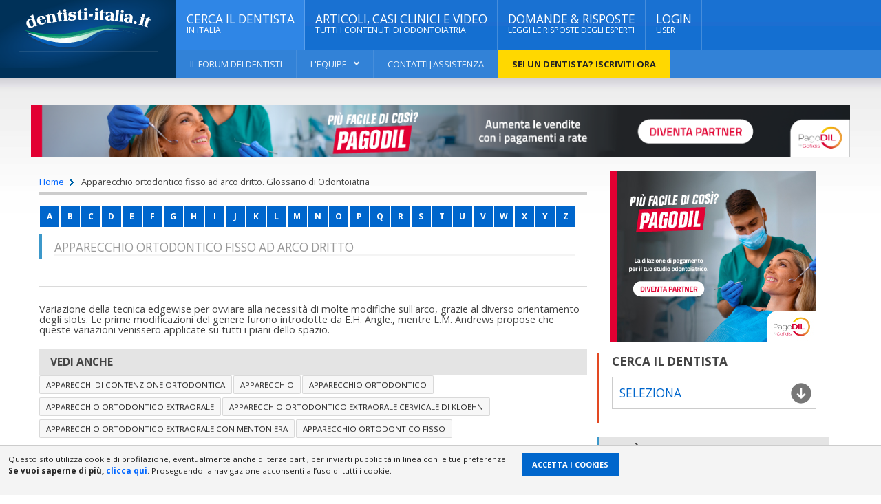

--- FILE ---
content_type: text/html; charset=UTF-8
request_url: https://www.dentisti-italia.it/glossario/1156_apparecchio-ortodontico-fisso-ad-arco-dritto.html
body_size: 14190
content:
<!DOCTYPE html>
<html lang="it">
<head>
<title>Apparecchio ortodontico fisso ad arco dritto. Glossario di Odontoiatria</title>
<meta charset="utf-8">
<meta name="description" content="Apparecchio ortodontico fisso ad arco dritto. Glossario di Odontoiatria. Variazione della tecnica edgewise per ovviare alla necessit&agrave; di molte modifiche sull'arco, grazie al diverso orientamento degli slots. Le prime. Glossario di Odontoiatria">
<meta name="keywords" content="Apparecchio ortodontico fisso ad arco dritto">
<meta name="resource-type" content="document" />
<meta name="revisit-after" content="15 days" />
<meta name="distribution" content="global, local" />

<meta name="copyright" content="Copyright 2007 dentisti-italia.it, use, reproduction or distribution with written permission only" />
<meta name="viewport" content="width=device-width, initial-scale=1, maximum-scale=1, user-scalable=no"/>
<link rel="canonical" href="https://www.dentisti-italia.it/glossario/1156_apparecchio-ortodontico-fisso-ad-arco-dritto.html"/>


<link rel="shortcut icon" href="/images/ico_di.ico" type="image/x-icon" />
<style>
a,abbr,acronym,address,applet,article,aside,audio,b,blockquote,big,body,center,canvas,caption,cite,code,command,datalist,dd,del,details,dfn,dl,div,dt,em,embed,fieldset,figcaption,figure,font,footer,form,h1,h2,h3,h4,h5,h6,header,hgroup,html,i,iframe,img,ins,kbd,keygen,label,legend,li,meter,nav,object,ol,output,p,pre,progress,q,s,samp,section,small,span,source,strike,strong,sub,sup,table,tbody,tfoot,thead,th,tr,tdvideo,tt,u,ul,var{background:transparent;border:0 none;margin:0;padding:0;border:0;outline:0;}blockquote, q {quotes:none;}table, table td {padding:0;border:none;border-collapse:collapse;}img {vertical-align:top;}embed {vertical-align:top;}input[type=text], textarea{ outline:none;border-radius:0;}
/* Base Grid */
[class*="grid_"] {float: left; display: inline; margin-left: 5px; margin-right: 0px;}
.container_12{position: relative; max-width: 1280px; margin: 0 auto; padding: 0 7px;}
.grid_1{ width: 8.333333333333332%;}
.grid_2{ width: 15.666666666666664%;}
.grid_3{ width: 23.152525252525253%;}
.grid_4{ width: 32.33333333333333%;}
.grid_4b{ width: 30.33333333333333%;}
.grid_5{ width: 41.66666666666667%;}
.grid_5-cell{ width: 20%;}
.grid_6{ width: 48%;}
.grid_7{ width: 58.333333333333336%;}
.grid_8{ width: 67.66666666666666%;}
.grid_9{ width: 73.552525252525253%;}
.grid_10{ width: 82.33333333333334%;}
.grid_11{ width: 91.66666666666666%;}
.grid_12{ width: 100%;}
@media only screen and (max-width: 995px) {
.container_12 {max-width: 980px;}
img{max-width:100%; height:auto;}
}
@media only screen and (max-width: 800px) {
.grid_1,.grid_2,.grid_3,.grid_4b,.grid_4,.grid_5,.grid_6,.grid_7,.grid_8,.grid_9,.grid_10,.grid_11,.grid_12 { width:100%; margin-left: 0px; }
}
@media only screen and (max-width: 767px) {
.container_12 {max-width: 760px;}
}
@media only screen and (max-width: 640px) {
.container_12 {max-width: 620px;}
}
@media only screen and (max-width: 479px) {
.container_12{max-width:470px;}
}
.container_12:after {content: "\0020"; display: block; height: 0; clear: both; visibility: hidden;}
.clearfix:before,
.clearfix:after,
.row:before,
.row:after {content: '\0020';display: block;overflow: hidden;visibility: hidden;width: 0;height: 0;}
.row:after, .clearfix:after {clear: both;}
.row, .clearfix {zoom: 1;}
/* Base Grid */

body {font-size:90%;font-family: 'Open Sans', sans-serif;margin: 0;padding: 0;color: #444;background: url(/images/background-1.jpg);line-height:1.1em;}
body, html {width:100%; height: 100%;}/* #1 Layout Structure */
a {color: #06f;text-decoration: none;-moz-transition: all 0.2s;-webkit-transition: all 0.2s;-o-transition: all 0.2s;}
a:hover {color: #000;text-decoration: none;}
.content {max-width: 1190px;margin: 0px auto;position: relative;}
.content a:hover {color: #000;text-decoration: underline;}
a:focus {outline: 0;}
.clear-float,.clear {clear:both !important;}
.header .wrapper {width: 100%;margin: 0px auto;position: relative;}
.boxed:not(.active) {background: #fff;}
.active.boxed {width: 100%;margin: 0px auto;background:url(/images/bg_gradient.jpg) 0 110px repeat-x #ffffff; /*background: rgba(255,255,255,0.95);*/box-shadow: 0 0px 10px rgba(0,0,0,0.2);padding: 0px;min-height: 100%;}
ol {padding:0px;margin:0px; text-align:left}
ol li {margin:5px 0px 5px 20px;padding:0px 0px 0px 10px; text-align:left; }
ul {padding:0px;margin:0px; text-align:left;}
ul li {margin:5px 0px 5px 20px; padding:0px 15px 0px 10px;text-align:left; }
ul li a {outline:none; text-decoration:none; cursor:pointer; font-weight:bold;}
ul li a:hover{ color:#000; text-decoration:underline;}
ul li ul li {margin:0px; padding:0px 0px 0px 0px; text-align:left; }

ul.tick {padding:0px;margin:10px 0px 30px 30px; text-align:left;}
ul.tick li {margin:0px 0px 0px 0px; padding:0px 0px 0px 20px; list-style:none;text-align:left; }
ul.tick li:before {font-family: Font Awesome \ 5 Free;  font-weight: 900;;-webkit-font-smoothing:antialiased;-moz-osx-font-smoothing:grayscale;content:"\f00c"; position:relative; top:-1px;margin:0 5px 0 -20px;display:inline-block;}
ul.pres{ margin:30px 0px 30px 30px }
ul.pres li {font-size:1.1em;padding:0px 0px 0px 18px; line-height:1.4em;  }
ul.pres li:before {font-family: Font Awesome \ 5 Free;  font-weight: 900;;-webkit-font-smoothing:antialiased;-moz-osx-font-smoothing:grayscale;content:"\f111"; position:relative; top:-1px;margin:0 5px 0 -20px;display:inline-block; color:#3177B8}
ul.ref li {padding:0px 0px 0px 18px; }
ul.ref li:before {font-family: Font Awesome \ 5 Free;  font-weight: 900;;-webkit-font-smoothing:antialiased;-moz-osx-font-smoothing:grayscale;content:"\f061"; color:#A9C92E;margin:0 6px 0 -18px;}
ul.list li { line-height:32px;padding:0px 0px 0px 18px;border-bottom:1px dotted #ccc; }
ul.list li:before {font-family: Font Awesome \ 5 Free;  font-weight: 900;;-webkit-font-smoothing:antialiased;-moz-osx-font-smoothing:grayscale;content:"\f101"; color:#A9C92E;margin:0 6px 0 -18px;}
@media only screen and (min-width: 320px) {ul.pres{ margin:30px 0px 30px 10px }}
@media only screen and (min-width: 760px) {ul.pres{ margin:30px 0px 30px 20px }}
@media only screen and (min-width: 960px) {ul.pres{ margin:30px 0px 30px 30px }}
@media only screen and (min-width: 1220px) {ul.pres{ margin:30px 0px 30px 80px }}

.left {float: left;}
.right {float: right;}
.aleft {text-align: left;}
.aright {text-align: right;}
.acenter {text-align: center;}
.height45 {height:45px;}
.height60 {height:85px;}
.height90 {height:90px;}
.height120 {height:120px;}
.height150 {height:150px;}
i.fa {line-height: inherit!important;font-weight: normal!important;font-size: inherit!important;display: inline-block!important;}
img {max-width: 100%;height: auto;}
.widget .list-group,.di-slider .di-slider-layer strong {font-family: 'Open Sans', sans-serif;}
h1, h2, h3,h4, h5, h6 {line-height: 110%;font-family: 'Open Sans', sans-serif;}
h1 a, h2 a, h3 a,h4 a, h5 a, h6 a {color: inherit; font-weight:normal;}
h1 {display: block;font-size: 1.4em;margin-bottom: 15px;padding-bottom: 13px;line-height: 100%;color: #ef8722;border-bottom: 3px solid #f4f4f4;text-transform: uppercase;}
h2 {display: block;font-size: 1.2em;margin-bottom: 10px;padding-bottom: 10px;line-height: 100%;color:#666;border-bottom: 3px solid #f4f4f4;text-transform: uppercase;}
p {line-height: 150%;margin-bottom: 15px;}
iframe{width: 100%;}
.header {display: block;margin-bottom: 40px;position: relative;z-index: 970;}
/* #3 Main menu */
.main-menu li {-moz-transition: opacity 0.4s;-webkit-transition: opacity 0.4s;-o-transition: opacity 0.4s;opacity: 1;margin:0px;margin:0px; padding:0px;}
.main-menu li.lighter {background: #2F86E6;}
.main-menu li.lightest {background-color: #ffd800 !important; color: #232323 !important;}
.main-menu li.lightest a{color: #232323 !important; font-weight:bold;}
.main-menu > ul > li > a {box-shadow: inset -1px 0 0 rgba(255,255,255,0.2);transition: color, background 0.2s;-moz-transition: color, background 0.2s;-webkit-transition: color, background 0.2s;-o-transition: color, background 0.2s;}
.main-menu > ul > li.no-description > a {padding-top: 27px;padding-bottom: 27px;}
.main-menu {display: block;z-index: 100;position: relative;background-color: inherit;}
.main-menu ul {background-color: inherit;width: 100%;position: relative;}
.main-menu li {display: inline-block;float: left;background: inherit;position: relative;}
.main-menu ul.sub-menu > li a {background: transparent;}
.main-menu > ul > li:not(.has-di-mega-menu) li a,.main-menu > ul > li > a {display: block;padding: 20px 15px !important;color: #fff;text-decoration: none;z-index: 2;position: relative;background: inherit;text-transform: uppercase;font-size: 1.2em;font-weight: 500;}
.main-menu > ul > li:not(.has-di-mega-menu) li > a {font-size: 1em;padding: 17px 20px 17px 20px;font-weight: 700;}
.main-menu li > a i {font-size: 0.7em;font-weight: 400;font-style: normal;display: block;line-height: 150%;}
.main-menu li a > span {padding-right: 16px;display: block;position: relative;}
.main-menu li a > span:after {display: block;font-family: Font Awesome\ 5 Free;font-weight: 900;content: "\f107";position: absolute;right: 0px;top: 0px;}
.header .under-menu ul ul li a > span:after,.main-menu .sub-menu li a > span:after {content: '\f105';}
.main-menu li > ul {display: none;position: absolute;left: 0px;top: 100%;width: 300px;padding-left: 0px;padding-bottom: 0px !important;box-shadow: 0 3px 10px rgba(0,0,0,0.2);}
.main-menu li > ul.di-mega-menu{overflow:visible !important;padding-bottom: 0px !important;}
.main-menu li > ul.di-mega-menu h1{font-size: 1.3em;text-transform:uppercase;color:#4FA7FF;}
.main-menu li > ul:not(.di-mega-menu) ul {left: 100%;top: 0px;}
.main-menu li > ul.widget {width: 100%;}
.main-menu li ul.di-mega-menu ul {box-shadow: none;}
.main-menu li ul.di-mega-menu a > span:after {display: none;}
.main-menu li:hover > ul {display: block;}
.main-menu > ul > li:not(.has-di-mega-menu) li:hover > a,.main-menu > ul > li:hover > a {background: #003158;/*background:url(/images/bg_top.jpg) repeat-x #1262BF;*/color: #fff!important;}
.main-menu li ul > li {float: none;display: block;margin-bottom: 0px;}
.main-menu li > ul.sub-menu > li:after {display: block;position: absolute;bottom: 0px;height: 1px;background: rgba(255,255,255,0.03);left: 7%;right: 7%;content: '';z-index: 2;}
.main-menu li > ul.sub-menu.widget > li:after {display: none;}
.main-menu > ul > li:not(.has-di-mega-menu) > ul li > a {background: #003158;/*background:url(/images/bg_submenu.jpg) repeat-x #1262BF;*/color:#FFF;font-weight: normal;}
.main-menu > ul > li:not(.has-di-mega-menu) li:hover > a {background: #1695FE;color: #fff!important;}
.main-menu.transition-active > ul > li > ul {visibility: hidden;}
.main-menu.transition-active > ul > li:hover > ul {visibility: visible;}
.header .under-menu {display: block;background: rgba(255,255,255,0.13);clear: both;line-height: 40px;z-index: 99;position: relative;}
.header .under-menu:after {display: block;clear: both;content: '';}
.header .under-menu li {display: block;float: left;position: relative;background: transparent;margin:0px; padding:0px;}
.header .under-menu li.lighter {background-color: #ffd800; color: #232323 !important;}
.header .under-menu > ul > li {border-right: 1px solid rgba(255,255,255,0.1);}
.header .under-menu li a {display: block;padding: 0px 20px;color: rgba(255,255,255,0.9);font-size: 0.9em;font-weight: 500;text-transform: uppercase;text-decoration: none;}
.header .under-menu li.lighter a{color: #232323 !important; font-weight:bold;}
.header .under-menu li a > span:after {display: inline-block;content: ".";padding-left: 5px;}
.header .under-menu li > ul {display: none;position: absolute;left: 0px;top: 100%;width: 230px;padding-left: 0px;background: #003158;}
.header .under-menu li > ul a {color: #fff;background: transparent;}
.header .under-menu li > ul li:hover > a {color: #fff;background: #1695FE;}
.header .under-menu li > ul ul {left: 100%;top: 0px;}
.header .under-menu li:hover > ul {display: block;}
.header .under-menu li:hover > a {background: #003158;color: #fff!important;}
.header .under-menu li:hover > ul li {float: none;display: block;}
.header .under-menu li a > span {padding-right: 18px;display: block;position: relative;}
.header .under-menu li a > span:after {display: block;font-family: Font Awesome\ 5 Free;font-weight: 900;content: "\f107";position: absolute;right: 0px;top: 0px;}
nav.main-menu {background: url(/images/header-menu-back.png) no-repeat top center;background-size: 100% 100%;}
/* #2 Main header */
.header.makefixed .header-right:not(.no-bottom) .search-header input[type=text],.header.makefixed .header-right:not(.no-bottom) .search-header input[type=search] {height: 46px;}
.header.makefixed .header-right:not(.no-bottom) .search-header input[type=submit] {line-height: 46px;height: 46px;}
.header.makefixed .header-right:not(.no-bottom) .search-header:after {line-height: 46px;height: 46px;font-size: 18px;}
.header.makefixed > .wrapper {position: fixed;z-index: 100;top: 0px;margin-left: 25px;box-shadow: 0 5px 3px rgba(0,0,0,0.06);}
.admin-bar .header.makefixed > .wrapper {top: 32px;}
.header.makefixed .header-right:not(.no-bottom):not(.no-bottom):not(.v3) .main-menu li > a i {display:none;}
.header.makefixed .main-menu li > a i {/*font-size: 1.0em;*/}
.header.makefixed .header-logo {border-bottom: 0px;padding-bottom: 0px;}
.header .header-logo h1 {font-size: 2.6em;}
.header.makefixed .header-logo h1 {font-size: 1.46em;line-height: 100%;}
.header.makefixed .main-menu li {display: inline;float: left;background: inherit;position: relative;}
.header.makefixed .main-menu > ul > li:not(.has-di-mega-menu) li > a,.header.makefixed .main-menu > ul > li > a {font-size: 1em;padding: 16px 20px 16px 20px; }
.header .header-right.no-bottom.has-social-block .main-menu > ul > li > a {font-size: 1.2em;padding: 38px 20px 37px 20px;}
.header-right.no-bottom.has-social-block .search-header input[type=text],.header-right.no-bottom.has-social-block .search-header input[type=search] {height: 107px;}
.header-right.no-bottom.has-social-block .search-header:after,.header-right.no-bottom.has-social-block .search-header input[type=submit] {height: 107px;line-height: 107px;}
.header.makefixed .under-menu li a {font-size: 0.8em!important;}
.header.makefixed .under-menu {line-height: 38px;}
.header a {color: #fff;}
.header > .wrapper {display: table;}
.header:not(.makefixed) > .wrapper {left: 0px!important;margin-left: auto!important;}
.header .header-left {display: table-cell;background: url(/images/bg-head.png) no-repeat #003158;background-size: 100% auto;width: 20%;text-align: center;vertical-align: top;}
.header .header-logo {display: block;margin: 12px 27px 3px 27px;padding-bottom:3px;border-bottom: 1px solid rgba(255,255,255,0.1);position: relative;}
.header .header-logo.v3 {display: block;margin: 10px 27px 0px 27px;padding-bottom:0px;border-bottom: 1px solid rgba(255,255,255,0.1);position: relative;}
.header .header-left.no-socials .header-logo {border-bottom: 0px;padding-bottom: 0px;}
.header .header-logo > a {position: relative;display: block;z-index: 5;}
.header.makefixed .header-logo > a img {height: 20px;}
.header.makefixed .header-left {width: 15%;}
.header.makefixed .header-right {width: 85%;}
.header .header-logo > strong {display: block;opacity: 0;position: absolute;color: #fff;top: 0px;left: 0px;width: 100%;line-height: 50px;z-index: 0;text-transform: uppercase;font-size: 1.4em;font-weight: 300;}
.header .header-right {display: table-cell;background:url(/images/bg_topli.jpg) repeat-x #146FD1;color: #fff;width: 80%;}
@media only screen and (max-width: 800px) {.header .header-right{display: none!important;}
	.header .header-left {display: block;width: 100%;padding: 20px 0;}
}
/* Menu *//* Desktop view */
.di-menu-toggle {display: none;/*position: absolute;*//*left: 0px;*//*top: 0px;*//*right: 0px;*/z-index: 1000;background: #1D1D1D;text-align: center;color: #f0f0f0!important;font-size: 14px;font-weight: bold;text-transform: uppercase;padding: 19px 0;width: 100%;}
body.di-menu-active .di-menu-toggle:after {content: '\f00d';font-family: Font Awesome\ 5 Free;font-weight: 900;display: block;position: absolute;left: 15px;top: 15px;font-size: 18px;}
.di-menu-toggle i.fa {padding-right: 10px;}
body.di-menu-active {overflow: hidden;margin-left: 70%;-moz-transition: margin-left 0.2s;-webkit-transition: margin-left 0.2s;-o-transition: margin-left 0.2s;}
body.di-menu-active .di-menu-list {left: 0px;margin-left: 0px;}
body.di-menu-active .di-menu-toggle {left: 70%;}
.di-menu-toggle:hover {background: #232323;}
.di-menu-list h3 {padding: 15px;font-size: 18px;color: #ccc;margin-bottom: 0px;}
.di-menu-list li {border: 0px!important;border-top: 1px solid rgba(255,255,255,0.07)!important;}
.di-menu-list li li a {padding-left: 30px;}
.di-menu-list li a {color: #ccc;background: #232323;box-shadow: inset -20px 0 10px -10px rgba(0,0,0,0.2);}
.di-menu-list li a:hover {background: #1D1D1D;}
.di-menu-list li ul {height: auto!important;}
.di-menu-list a {padding: 12px 15px;display: block;font-size: 12px;}
.di-menu-list a i {display: none;}
.di-menu-list .big-drop > ul {display: none;}
body.di-menu-active {margin-left: 0px;}
body.di-menu-active .di-menu-list {width: 70px;}
body.di-menu-active .di-menu-toggle {left: -70px;}
.di-menu-list .mega-menu-full > ul {display: none!important;}
.item .item-header a {max-width: 100%;}
/* iPad view */
@media only screen and (max-width: 800px) and (min-width: 601px) {body.di-menu-ipad-enable .di-menu-toggle,body.di-menu-ipad-enable .di-menu-list {display: block!important;}
body.di-menu-active {margin-left: 40%;}
body.di-menu-active .di-menu-list {width: 40%;}
body.di-menu-active .di-menu-toggle {left: 40%;}
}
/* iPhone view */
@media only screen and (max-width: 600px) {body.di-menu-ipad-enable:not(.di-menu-iphone-enable) {margin-top: 0px;}
body.di-menu-iphone-enable .di-menu-toggle,body.di-menu-iphone-enable .di-menu-list {display: block!important;}
body.di-menu-ipad-enable:not(.di-menu-iphone-enable) .di-menu-toggle,body.di-menu-ipad-enable:not(.di-menu-iphone-enable) .di-menu-list {display: none!important;}
body.di-menu-iphone-enable .di-menu-add {display: none!important;}
body.di-menu-ipad-enable:not(.di-menu-iphone-enable) .di-menu-add {display: none!important;}
body.di-menu-active {margin-left: 70%;}
body.di-menu-active .di-menu-list {width: 70%;}
body.di-menu-active .di-menu-toggle {left: 70%;}
.article-content p img,.article-content img.second {max-width:100%;}
.item.image-left .item-header .image-hover  { margin-right:0px;}
.article-links-block .item:not(.image-left) {margin-left: 0;width: 100%;}
}
body.datnomargin {margin-top: 0px!important;}
.active.boxed {position:relative;left:0px;-webkit-transition: all 0.8s;transition: all 0.8s;}
.active.boxed.pfix {position:fixed;left:75%;}
#dat-menu {position:fixed;left:-75%; width:75%;-webkit-transition: all 0.8s;transition: all 0.8s;min-height: 100%;background-color: #333;height: calc(100vh);overflow-y: scroll;overflow-x: hidden;}
#dat-menu.dat-menu-setup {cursor: pointer;-webkit-backface-visibility: hidden;backface-visibility: hidden;outline: 1px solid rgba(0,0,0,0);z-index: 10;}
#dat-menu.dat-menu-setup::after {content: '';position: absolute;top: 0;left: 0;width: 100%;height: 0px;opacity: 0;background: rgba(0,0,0,0.2);-webkit-transition: opacity 1.0s, height 0s 1.0s;transition: opacity 1.0s, height 0s 1.0s;}
#dat-menu.dat-menu-animate {left:0%;-webkit-transition: all 0.8s;transition: all 0.8s;}
#dat-menu .dat-menu-wrapper.dat-menu-padding {padding-top: 0px; padding-bottom:30px;}
#dat-menu .dat-menu-container { min-width:100%;}
#dat-menu .dat-menu-container::after {opacity: 1;height: 101%;-webkit-transition: opacity 1.0s;transition: opacity 1.0s;}
#dat-menu .dat-menu-list {position: relative;height: auto;font-size: 16px;padding:15px 5px 30px 0px;left: 0%;width: auto;z-index: 1;}
#dat-menu .dat-menu-list a {display: inline-block;font-weight: 300;margin: 0;color: rgba(255,255,255,0.6);text-decoration: none;-webkit-transition: color 0.3s;transition: color 0.3s;-webkit-transform-style: preserve-3d;transform-style: preserve-3d;line-height: normal;}
#dat-menu .dat-menu-list a:hover {color: #fff;}
#dat-menu .dat-menu-list a {display: block;}
.dat-menu-list > ul {margin: 0px 0px 40px 0px !important;}
li.dat-menu-header span {font-weight: 700;display: block;color: #fff;text-transform: uppercase;}
ul:first-child li.dat-menu-header:first-child span {padding-top: 0px;}
.dat-menu-list > ul > li > ul {margin-left: 0px;padding-left: 0px;}
.dat-menu-list li {opacity: 0;list-style: none;padding: 10px 0px;margin-left: 0px;-webkit-transform: translateX(-150px);transform: translateX(-150px);-webkit-transition: -webkit-transform 1.0s, opacity 1.0s;transition: transform 1.0s, opacity 1.0s;}
.dat-menu-animate .dat-menu-list li {opacity: 1;-webkit-transform: translateX(0);transform: translateX(0);}
.dat-menu-animate .dat-menu-list li:nth-child(2) {-webkit-transition-delay: 0.04s;transition-delay: 0.04s;}
.dat-menu-animate .dat-menu-list li:nth-child(3) {-webkit-transition-delay: 0.08s;transition-delay: 0.08s;}
.dat-menu-animate .dat-menu-list li:nth-child(4) {-webkit-transition-delay: 0.12s;transition-delay: 0.12s;}
.dat-menu-animate .dat-menu-list li:nth-child(5) {-webkit-transition-delay: 0.16s;transition-delay: 0.16s;}
.dat-menu-animate .dat-menu-list li:nth-child(6) {-webkit-transition-delay: 0.2s;transition-delay: 0.2s;}
.dat-menu-animate .dat-menu-list li:nth-child(7) {-webkit-transition-delay: 0.24s;transition-delay: 0.24s;}
.dat-menu-animate .dat-menu-list li:nth-child(8) {-webkit-transition-delay: 0.28s;transition-delay: 0.28s;}
.dat-menu-animate .dat-menu-list li:nth-child(9) {-webkit-transition-delay: 0.32s;transition-delay: 0.32s;}
.dat-menu-animate .dat-menu-list li:nth-child(10) {-webkit-transition-delay: 0.36s;transition-delay: 0.36s;}
.dat-menu-animate .dat-menu-list li:nth-child(11) {-webkit-transition-delay: 0.4s;transition-delay: 0.4s;}
.dat-menu-animate .dat-menu-list li:nth-child(12) {-webkit-transition-delay: 0.44s;transition-delay: 0.44s;}
.dat-menu-animate .dat-menu-list li:nth-child(13) {-webkit-transition-delay: 0.48s;transition-delay: 0.48s;}
.dat-menu-animate .dat-menu-list li:nth-child(14) {-webkit-transition-delay: 0.52s;transition-delay: 0.52s;}
.dat-menu-animate .dat-menu-list li:nth-child(15) {-webkit-transition-delay: 0.56s;transition-delay: 0.56s;}
.dat-menu-list {-moz-user-select: none;-webkit-user-select: none;-ms-user-select: none;}
.dat-menu-list.dat-submenu > ul > li > ul {margin-left: 15%!important;opacity: 0.7;}
.dat-menu-list.dat-submenu > ul > li > ul ul {padding-left: 0px!important;}
.dat-menu-list.dat-submenu div {display: none!important;}
.dat-menu-list.dat-submenu > ul li.dat-has-sub > ul > li {display: none;}
.dat-menu-list.dat-submenu > ul li.dat-has-sub {position: relative;display: block;}
.dat-menu-list.dat-submenu > ul li.dat-has-sub > a {display: block;padding-right: 50px;}
.dat-menu-list ul li > a i {display: none;}
.dat-menu-list.dat-submenu > ul li.dat-has-sub:after {position: absolute;display: block;content: '+';top: 10px;left: 70px;color: #fff;}
.dat-menu-list.dat-submenu > ul li.dat-has-sub.dat-sub-active:after {content: '-';}
.dat-menu-top-header {top: 0px;left: 0px;width: 100%;font-size: 20px;font-weight: 700;line-height: 40px;padding: 10px;text-align: center;color: #fff;background: #232323;box-shadow: inset 0 30px 0 rgba(255,255,255,0.01), inset 0 -1px 0 rgba(255,255,255,0.05), 0 2px 5px rgba(0,0,0,0.2);z-index: 100000;-webkit-box-sizing: border-box;-moz-box-sizing: border-box;box-sizing: border-box;}
.dat-menu-top-header a,.dat-menu-top-header a:hover,.dat-menu-top-header a:active {color: #fff;}
ul#dat-menu-list-inner {padding-left: 20px!important;}
.dat-menu-temp {display: none!important;}
.admin-bar:not(.datnomargin) .dat-menu-top-header {margin-top: 32px;}
.dat-menu-top-header > img {display: inline-block;max-width: 70%;max-height: 35px;}
@media screen and (max-width: 800px) {.admin-bar:not(.datnomargin) .dat-menu-top-header {	margin-top: 46px;}}
@media screen and (max-width: 77em) {.dat-menu-list.top {	top: 15%;}
	.dat-menu-list.bottom {	bottom: 15%;}}
@media screen and (max-width: 36.625em), screen and (max-height: 41.75em) {}
@media screen and (max-width: 31em), screen and (max-height: 36.2em) {.dat-menu-list {	font-size: 17px;	width: 6.8em;}}
@media screen and (max-height: 31.6em) {.dat-menu-list a {	margin-bottom: 20px;}}

/* #4 Content styling */
.di-slider {display: block;margin-bottom: 0px;padding-bottom: 0px;position: relative;background: none;z-index: 99;/*overflow: hidden;*/max-height:420px;}
.di-slider:after {display: block;clear: both;content: '';}
.di-slider .di-slide {display: block;position: relative;}
.di-slider .di-slider-layer {display: block;position: relative;float: left;overflow: hidden;max-height:420px;}
/*   -->simona*  */
.di-slider .di-slider-layer.fourth,.di-slider .di-slider-layer.third {max-height:206px;}
.di-slider .di-slider-layer img {position:relative;}
.di-slider .di-slider-layer.first img {top: 0; float:right;}
.di-slider .di-slider-layer a {color: #fff!important;text-shadow: 0 1px 1px rgba(0,0,0,0.5);}
.di-slider .di-slider-layer a:before {display: block;position: absolute; z-index:3; /*   -->simona*  */content: '';left: 0px;top: 0px;width: 100%;height: 100%;background: rgba(0,0,0,0) url("../images/slider-img-bg.png") no-repeat center;background-size:  100% 100%;opacity: 0.3;-moz-transition: all 0.2s;-webkit-transition: all 0.2s;-o-transition: all 0.2s;}
.di-slider .di-slider-layer a:hover:before {opacity: 0.7;background: rgba(0,0,0,0.2) url("../images/slider-img-bg.png") no-repeat center;background-size:  100% 100%;}
.di-slider .di-slider-layer strong {display: block;position: absolute;z-index: 5;bottom: 30px;left: 0px;right: 0px;padding:10px 30px;font-size: 1.9em;font-weight: 600;letter-spacing: -1px;text-transform: uppercase;line-height: 120%;-moz-transition: all 0.2s;-webkit-transition: all 0.2s;-o-transition: all 0.2s;background:url(/images/bg_black.png);}
.di-slider .di-slider-layer a:hover strong {bottom: 35px;}
.di-slider .di-slider-layer strong i {font-style: normal;display: block;position: absolute;bottom: 100%;padding: 5px 10px;letter-spacing: 0px;font-size: 0.7em;background: #232323;text-shadow: none!important;margin-bottom: 10px;line-height: 120%;}
.di-slider .di-slider-layer.first {width: 43.36%;margin-right: 0.84%;}
.di-slider .di-slider-layer.second {width: 20.79%;margin-right: 0.84%;}
.di-slider .di-slider-layer.fourth,.di-slider .di-slider-layer.third {width: 34.126%; height: 48.800%;}
.di-slider .di-slider-layer.second a strong {font-size: 1.3em;}
.di-slider .di-slider-layer.fourth a strong,.di-slider .di-slider-layer.third a strong {font-size: 1.32em;}
.di-slider .di-slider-layer.third {margin-bottom: 0.7%;}
.main-title {display: block;margin-bottom: 25px;padding: 4px 18px 3px 18px;font-size: 1.2em;text-transform: uppercase;color: #444444;border-left: 4px solid #3c98ca;}
/* --> simona */
.main-title.bbottom {border-bottom: 8px solid #f7f7f7;margin-bottom: 0px !important;}
.main-title h1 {font-size: 1.4em;font-weight: 600;color: #444444;letter-spacing: 0px;margin:0px; padding:0px;}
.main-title h2 {font-size: 1.0em;font-weight: normal;color: #999999;letter-spacing: 0px; margin:0px; padding:5px 0px 0px; line-height:1.2em}
.main-title span {color: #999999; line-height:1.2em} 
.main-content {padding-top:20px;}
.main-content:after {display: block;clear: both;content: '';}
.main-content.has-sidebar:before {display: block;content: '';right: 27.66%;width: 1px;height: 100%;background: transparent;z-index: 0;border-right: 1px dotted #ccc;position: absolute;top: 0px;}
.main-content.has-sidebar.big-sidebar-left:before {right: auto;left: 27.66%;}
.main-content.has-sidebar > .left-content {display: block;float: left;width: 69.702%;}
.main-content.has-double-sidebar > .left-content {display: block;float: left;width: 45.3%;}
.main-content.has-sidebar > .left-content.right,.main-content.has-double-sidebar > .left-content.right,.main-content.has-small-sidebar > .left-content.right,.main-content > .left-content.right {float: right;}
.main-content.has-small-sidebar > .left-content {display: block;float: left;width: 83.5%;}
.main-content.has-double-sidebar #sidebar {margin-left: 3%;}
.article-content .article-header iframe {width: 100%;}
.item-header {font-size: 1.6em; }
.item-header iframe {width: 100%;}
.item-header p {width: 100%!important;white-space: normal;}
.image-hover {display: block;overflow: hidden;width: inherit !important;background:#DCD9DF;}
.image-hover figure {margin: 0px;padding: 0px;position: relative;overflow: hidden;}
.image-hover figure img{position: relative; }
.image-hover:hover .hover-text {opacity: 1;top: 43%;}
.image-hover .hover-text span {display: block;text-transform: uppercase;padding-top: 0px;/*-->simona*  */font-size: 0.7em;/*-->simona*  */line-height: 100%;margin: -5px auto;  }
.image-hover .hover-text i.fa {display: block;padding-top: 0px;  margin: -5px auto;  font-size: 0.7em;/*-->simona*  */}
.image-hover img {transition: all .2s ease-in-out;-moz-transition: all .2s ease-in-out;-webkit-transition: all .2s ease-in-out;}
.image-hover:hover img {transform: scale(1.1) rotate(2deg);-moz-transform: scale(1.1) rotate(2deg);-webkit-transform: scale(1.1) rotate(2deg);}
.content-category {padding:5px 5px 5px 0px; border-bottom:1px dotted #ccc; margin-bottom:5px;}
figure img {min-height:120px;}
.small-sidebar .widget,#sidebar .widget {display: block;margin-bottom:15px;position: relative;padding: 0px 10px;}
.small-sidebar .widget > h3 {display: block;padding-bottom: 10px;margin-bottom: 15px;font-size: 1.3em;font-weight: 600;text-transform: uppercase;letter-spacing: 0.5px;}
.small-sidebar .widget .article-block .item {display: block;margin-bottom: 20px;border-bottom: 1px dotted #ccc;padding: 10px 0px 20px 0px;}
.small-sidebar .widget .article-block .item h4 {display: block;margin-bottom: 10px;color: #444444;font-size: 1.1em;font-weight: 500;font-family: 'Open Sans', sans-serif;}
.small-sidebar .widget .article-block .item p {font-size: 1em;}
.article-block .item-header {display: block;margin: 0px 10px 10px 0px;}
.topic .article-block .item { margin-bottom:10px !important;padding-bottom:10px !important; }
.article-block .read-more-link {font-size: 1em;padding:5px 10px;background:#06C;color:#fff;display:block;text-align:right;}
.article-block .read-more-link:hover {background:#e4e4e4;color:#06C;}
.read-more-link.bgblu {font-size: 1em;padding:5px 10px;background:#f7f7f7;color:#06f;float:right;}
.read-more-link.bgblu:hover {color:#F30;}
.read-more-link.bggrey {font-size: 1em;padding:5px 10px;background:#f7f7f7;color:#06f; display:block; margin:0px 20px 20px 0px;overflow: hidden;text-align: right;}
.read-more-link.bggrey:hover {color:#F30;}
#sidebar .widget > h3  {display: block;padding: 11px 16px;color: #444444;font-weight: 600;font-size: 1.3em;background-color: #E4E4E4;border-left: 3px solid #3c98ca;text-transform: uppercase;}
.vedianche .widget > h3  {display: block;padding: 11px 16px;color: #444444;font-weight: 600;font-size: 1.1em;background-color: #E4E4E4;text-transform: uppercase;}
#sidebar .widget > h3.red {border-left: 3px solid #F30;}
#sidebar .widget h2 {font-size:1.2em;}
#sidebar .widget.one h1 {font-size:1.2em;color:#06F;display:block;text-align:center;}
#sidebar .widget .topics a {font-weight:normal;color:#06F !important;}
#sidebar .widget > form,#sidebar .widget > dl,#sidebar .widget > ul,#sidebar .widget > div {padding: 25px 0 25px 0;}
.widget > div {line-height: 150%;}
#sidebar .widget > ul > li:first-child {margin-top: 0px;}
.widget > ul li {margin-top: 10px;line-height: 120%;}
.widget > ul li span {line-height: inherit;}
.widget > ul li li {margin-left: 10px;}
.widget > form > div .screen-reader-text {display: none;}
.widget > form > div .search {-webkit-box-sizing: border-box;-moz-box-sizing: border-box;box-sizing: border-box;padding: 9px 10px;width: 60%;border: 1px solid #ccc;border-radius: 3px;}
.widget > form > div #searchsubmit {-webkit-box-sizing: border-box;-moz-box-sizing: border-box;box-sizing: border-box;padding: 8px 10px;width: 37%;cursor: pointer;}
#sidebar .widget > div.banner {background: transparent;padding: 0px;}
.widget .article-block h4 {font-size: 1.2em;color: #444444;margin-left: 5px;margin-bottom: 2px;font-weight: 500;font-family: 'Open Sans', sans-serif;}
.widget .article-block .content-category {display: block;margin-bottom: 2px;text-transform: uppercase;font-family: 'Open Sans', sans-serif;}
.widget .article-block .item-content {font-size: 0.9em;margin-left: 5px;display: block;margin-bottom: 20px;border-bottom: 1px dotted #ccc;padding: 10px 0px 20px 0px;}
.widget .article-block .item-content > span {font-size: 0.9em;margin-left: 5px;}
.widget .article-block .item .item-header {display: block;float: left;}
.widget .article-block .item .item-header img {max-width: 72px !important;margin: 0px;}
.widget .article-block .thumb {display:inline-block;width: 70px; height:70px;position:relative; overflow:hidden;margin-top: 4px;}
.widget .article-block .thumb .image-hover  {width: 100%; height:100%; display:block;}
.widget .article-block .thumb img {position:relative;}
.small-sidebar .widget .article-block .item .item-header {float: none;}
.small-sidebar .widget .article-block .item .item-header a,.small-sidebar .widget .article-block .item .item-header img {width: 100%;}
.widget .article-block:not(.reviews) .item:not(.no-image) .item-content {display: block;margin-left: 90px; }
.widget .article-block:not(.reviews) .item.no-image .item-content {display: block;margin-left: 0px;font-size: 0.9em;line-height: 1.3em;}
.small-sidebar .widget .article-block:not(.reviews) .item:not(.no-image) .item-content {margin-left: 0px;clear: both;}
.widget .photo-gallery-widget .item,.widget .comments-block .item,.widget .article-block .item {display: block;margin-bottom: 25px;padding-bottom: 25px;border-bottom: 1px dotted rgba(0,0,0,0.2);}
.widget .article-block .item:after {display: block;clear: both;content: '';}
.widget .photo-gallery-widget .item:last-child,.widget .comments-block .item:last-child,#sidebar .widget .article-block .item:last-child {display: block;margin-bottom: 0px;padding-bottom: 0px;border-bottom: 0px!important;}
.coloralert {display: block;background: #f0f0f0;margin-bottom: 15px;color: #232323;position: relative;padding: 11px 25px 11px 15px;font-size: 0.9em;border-radius: 2px;box-shadow: inset 0 0 0 1px rgba(0,0,0,0.08);text-shadow: 0 1px 0 #fff;}
.coloralert > i.fas {position: absolute;/*margin-top: 3px;*/font-size: 35px!important;color: #D3D3D3;text-shadow: none;}
.coloralert > p {position: relative;margin-left: 44px;}
.coloralert h1 {color:#F30;}
.coloralert > a[href='#close-alert'] {position: absolute;right: 0px;top: 0px;display: block;padding: 13px 15px;color: #ccc;font-size: 14px;line-height: 100%;}
.coloralert > a[href='#close-alert']:hover {color: #232323;}
.widget .tagcloud a  {font-size: 0.8em!important;margin: 0 2px 5px 0;display: inline-block;padding: 7px 10px;color: #fff!important;background: #146FD1;text-decoration: none;text-transform: uppercase;line-height: 120%;border-radius: 2px;box-shadow: inset 0 0 0 1px rgba(0,0,0,0.12);text-shadow: 0 1px 0 rgba(0,0,0,0.2);}
.vedianche .widget .tagcloud a  {font-size: 0.8em!important;margin: 0 2px 5px 0;display: inline-block;padding: 7px 10px;color: #333!important;background: #f7f7f7;text-decoration: none;text-transform: uppercase;line-height: 120%;border-radius: 2px;box-shadow: inset 0 0 0 1px rgba(0,0,0,0.12);text-shadow: 0 1px 0 rgba(0,0,0,0.2);}
.widget .tagcloud strong { /*-->simona*  */font-size: 1.2em!important;margin: 0 2px 0 0;display: inline;padding: 0px;color: #000!important;background: none;text-decoration: none;text-transform: uppercase;border-radius: 2px;text-shadow: 0 1px 0 rgba(0,0,0,0.2);border:0px;}
.widget .tagcloud a:hover {background: #232323;}
.vedianche .widget .tagcloud a:hover {color: #fff !important;}
.avatar {display: inline-block;overflow: hidden;box-shadow: 0 0 0 0 rgba(0,0,0,0.1);transition: all 0s;-moz-transition: all 0s;-webkit-transition: all 0s;-o-transition: all 0s;height:60px; width:60px !important;}
.image-avatar {display: inline-block;border-radius: 50%;overflow: hidden;box-shadow: 0 0 0 0 rgba(0,0,0,0.1);transition: all 0s;-moz-transition: all 0s;-webkit-transition: all 0s;-o-transition: all 0s;height:60px; width:60px !important;}
.image-avatar img {width: 100%;max-width:100px !important;}
.image-avatar:hover {box-shadow: 0 0 0 20px transparent;transition: all 0.4s;-moz-transition: all 0.4s;-webkit-transition: all 0.4s;-o-transition: all 0.4s;}
.image-avatar.small {height:40px; width:40px !important;}
.image-avatar.small img {max-width:80px !important;}
.comments-block {display: block;}
.comments-block .item {border-bottom:1px solid #ccc !important;padding-bottom:10px !important;margin-bottom:10px !important;}
.comments-block .item-header {display: block;float: left;}
.comments-block .item-content {display: block;margin-left: 80px;margin-bottom:0px;padding-bottom:0px;}
.comments-block .item-content h4 {margin-bottom: 5px;color: #444444;font-size: 1.5em;font-weight: 500;font-family: 'Open Sans', sans-serif;}
.comments-block .item-content .read-more-link {font-size: 1em;}
.comments-block .item-content p {margin-bottom: 6px;font-size: 1em;}
@media only screen and (max-width: 360px) {
	.review .item-header {display: block;float: none; text-align:center; margin-bottom:15px;}
	.review .item-content {margin-left:0px;}
}
.pagination {clear: both;display: block;padding: 10px 0px;margin: 10px 0px;text-align: center;cursor: default;border-bottom:1px solid #ccc;border-top:1px solid #ccc;}
.pagination .page-numbers.current, .pagination .page-numbers:hover {background: #444444;color: #fff!important;}
.pagination .page-numbers.current {cursor: default;}
.pagination .page-numbers {display: inline-block;color: #444444;text-shadow: none;font-weight: bold;font-size: 1em;line-height: 100%;padding: 12px 15px;border-radius: 30px;background: transparent;border: 1px solid #444444;margin: 0 1px;text-decoration: none!important;}
.pagination .page-numbers.prev,.pagination .page-numbers.next {border-radius: 0px;border: 0px;font-weight: 600;background: transparent!important;color: #444444!important;text-transform: uppercase;font-size: 0.9em;}
.pagination .page-numbers.prev:hover,.pagination .page-numbers.next:hover {text-decoration: underline!important;}
.pagination .page-numbers.next i.fas {padding-left: 8px;}
.pagination .page-numbers.prev i.fas {padding-right: 8px;}
.header.makefixed .header-left {width: 20%;}
.header.makefixed .header-right {width: 80%;}
.header.makefixed .header-logo > a img {height: auto;}
.article-content img {margin-bottom: 15px;max-height:300px !important;}
.article-content .block img {margin: 0 0 15px 20px;max-height:100px !important;}
/*-->simona*  */
.article-content img.regi {margin-bottom: 15px;max-height:100% !important;position: relative;z-index: -1;}
.article-content p img,.article-content img.second {max-width:300px; float:right; clear:right; margin:15px 0px 15px 15px; border:0px;}
.article-content img.altaf {width:auto !important; max-width:100%; float:none !important; display:inline-block; margin:15px 0px 15px 10px !important; border:0px;}
.article-content div h3 { font-size:120%}
.header.makefixed .header-right.no-bottom .main-menu > ul > li > a {padding: 21px 20px 21px 20px;}
.header.makefixed .header-right.no-bottom .main-menu > ul > li.no-description > a {padding: 29px 20px 29px 20px;}
.small-sidebar .widget .list-group li {font-size: 0.9em;padding-left: 20px;}
.small-sidebar .widget {background: transparent!important;}
/* dd-select */
#fndcat,#fndloccat{display: block; margin: 0px 0px 20px 0px; padding: 0px 18px 20px 18px !important; font-size: 1.2em; text-transform: uppercase; color: #444444; border-left: 3px solid #e34922; overflow:hidden;}
#fndcat li a ,#fndloccat li a {font-weight:normal;}
#fndcat .trigger,#fndloccat .trigger {color: #0066CC; padding: 10px; font-size:1.0em; width: 100%; float:left; margin-top:10px; margin-right:10px; background: #fff url(/images/select-arrow-open.png) 98% center no-repeat; display: block; border: 1px solid #ccc; -webkit-box-sizing: border-box; -moz-box-sizing: border-box; box-sizing: border-box; -webkit-transition: all 0.5s ease; -moz-transition: all 0.5s ease; -o-transition: all 0.5s ease; transition: all 0.5s ease;cursor:pointer;}
#fndcat .trigger:hover ,#fndloccat .trigger:hover {color:#06C !important; background: #f5f5f5 url(/images/select-arrow-close.png) 98% center no-repeat;}
#fndcat .trigger.active ,#fndloccat .trigger.active {color: #0066CC; margin-top:10px; padding: 10px; font-size:1.0em; width: 100%; background: #f5f5f5 url(/images/select-arrow-open.png) 98% center no-repeat; display: block; border: 1px solid #ccc; -webkit-box-sizing: border-box; -moz-box-sizing: border-box; box-sizing: border-box;}
#fndcat .trigger.active:hover ,#fndloccat .trigger.active:hover {background: #f5f5f5 url(/images/select-arrow-open.png) 98% center no-repeat; color: #0066CC;}
#fndcat .trigger.active:active,#fndloccat .trigger.active:active {background: #f5f5f5 url(/images/select-arrow-open.png) 98% center no-repeat; color: #0066CC;}
#fndcat .drop, #fndloccat .drop {display: none;overflow:hidden;position:relative; font-size:1.0em; color: #0066CC; -webkit-transition: all 0.5s ease; -moz-transition: all 0.5s ease; -o-transition: all 0.5s ease; transition: all 0.5s ease;font-size:1.0em; border: 1px solid #ccc; border-top: none; background: #fff; list-style-type: none; margin:10px 0px 0px 0px; padding: 10px; width: 100%; height:0; z-index: 100; -webkit-box-sizing: border-box; -moz-box-sizing: border-box; box-sizing: border-box;  -webkit-font-smoothing:antialiased;}
#fndcat .drop li, #fndloccat .drop li {padding: 5px; -webkit-transition: all 0.5s ease; -moz-transition: all 0.5s ease; -o-transition: all 0.5s ease; transition: all 0.5s ease;list-style-type: none; cursor:pointer;}
#fndcat .drop li:hover,
#fndcat .drop li.activetrigger,
#fndloccat .drop li:hover, #fndloccat .drop li.activetrigger{background: #f5f5f5; outline: none;}
#fndcat .drop li:first-child,#fndloccat .drop li:first-child {display: none;}
#fndcat .drop li:last-child,#fndloccat .drop li:last-child {border-bottom: none;}
#fndcat .dropdownvisible,#fndloccat .dropdownvisible {display:block;height: 220px !important; overflow-y: scroll; -webkit-transition: all 0.5s ease; -moz-transition: all 0.5s ease; -o-transition: all 0.5s ease; transition: all 0.5s ease;}
.afcat {display: block; margin: 0px 0px 20px 0px; padding: 0px 18px 20px 18px !important; font-size: 1.2em; text-transform: uppercase; color: #444444; border-left: 3px solid #e34922; overflow:hidden;}
.afcat .mopen {overflow:hidden;position:relative; font-size:1.0em; color: #0066CC; -webkit-transition: all 0.5s ease; -moz-transition: all 0.5s ease; -o-transition: all 0.5s ease; transition: all 0.5s ease;font-size:1.0em; border: 1px solid #ccc; background: #fff; list-style-type: none; margin:10px 0px 0px 0px; padding: 10px; width: 100%; height:auto; z-index: 100; -webkit-box-sizing: border-box; -moz-box-sizing: border-box; box-sizing: border-box;  -webkit-font-smoothing:antialiased;}
.afcat .mopen li {padding: 5px; -webkit-transition: all 0.5s ease; -moz-transition: all 0.5s ease; -o-transition: all 0.5s ease; transition: all 0.5s ease;list-style-type: none; }
.afcat .mopen li:hover,.afcat .mopen li.activetrigger {background: #f5f5f5; }
.afcat .mopen li:last-child {border-bottom: none;}
#fndloc{display: block; margin: 0px 0px 20px 0px; padding: 0px 18px 20px 18px !important; font-size: 1.2em; text-transform: uppercase; color: #444444; border-left: 3px solid #e34922; overflow:hidden;}
#fndloc li a {font-weight:normal;}
#fndloc .triggery {color: #0066CC; padding: 10px; font-size:1.0em; width: 100%; float:left; margin-top:10px; margin-right:10px; background: #fff url(/images/select-arrow-open.png) 98% center no-repeat; display: block; border: 1px solid #ccc; -webkit-box-sizing: border-box; -moz-box-sizing: border-box; box-sizing: border-box; -webkit-transition: all 0.5s ease; -moz-transition: all 0.5s ease; -o-transition: all 0.5s ease; transition: all 0.5s ease;}
#fndloc .triggery:hover {color:#06C !important; background: #f5f5f5 url(/images/select-arrow-close.png) 98% center no-repeat;}
#fndloc .triggery.active {color: #0066CC; margin-top:10px; padding: 10px; font-size:1.0em; width: 100%; background: #f5f5f5 url(/images/select-arrow-open.png) 98% center no-repeat; display: block; border: 1px solid #ccc; -webkit-box-sizing: border-box; -moz-box-sizing: border-box; box-sizing: border-box;}
#fndloc .triggery.active:hover {background: #f5f5f5 url(/images/select-arrow-open.png) 98% center no-repeat; color: #0066CC;}
#fndloc .triggery.active:active {background: #f5f5f5 url(/images/select-arrow-open.png) 98% center no-repeat; color: #0066CC;}
#fndloc .dropy {display: none;overflow:hidden;position:relative; font-size:1.0em; color: #0066CC; -webkit-transition: all 0.5s ease; -moz-transition: all 0.5s ease; -o-transition: all 0.5s ease; transition: all 0.5s ease;font-size:1.0em; border: 1px solid #ccc; border-top: none; background: #fff; list-style-type: none; margin:10px 0px 0px 0px; padding: 10px; width: 100%; height:0; z-index: 100; -webkit-box-sizing: border-box; -moz-box-sizing: border-box; box-sizing: border-box;  -webkit-font-smoothing:antialiased;}
#fndloc .dropy li {padding: 5px; -webkit-transition: all 0.5s ease; -moz-transition: all 0.5s ease; -o-transition: all 0.5s ease; transition: all 0.5s ease;list-style-type: none; }
#fndloc .dropy li:hover,
#fndloc .dropy li.activetriggery {background: #f5f5f5; outline: none;}
#fndloc .dropy li:first-child {display: none;}
#fndloc .dropy li:last-child {border-bottom: none;}
#fndloc .dropdownvisible {display:block;height: 220px !important; overflow-y: scroll; -webkit-transition: all 0.5s ease; -moz-transition: all 0.5s ease; -o-transition: all 0.5s ease; transition: all 0.5s ease;}
#src_cat{font-size: 1.2em; text-transform: uppercase; color: #444444;}
#src_cat .drop_x {position:relative;font-size:1.0em;color: #0066CC; -webkit-transition: all 0.5s ease; -moz-transition: all 0.5s ease; -o-transition: all 0.5s ease; transition: all 0.5s ease;width: 100%; margin:0px 0px 20px 0px;} 
#src_cat .trigger_x {color: #0066CC;padding: 10px;font-size:1.0em;width: 100%;background: #f7f7f7 url(/images/select-arrow-open.png) 98% center no-repeat;display: block;border: 1px solid #ccc;-webkit-box-sizing: border-box;-moz-box-sizing: border-box;box-sizing: border-box;-webkit-transition: all 0.5s ease;-moz-transition: all 0.5s ease;-o-transition: all 0.5s ease; transition: all 0.5s ease;}
#src_cat .trigger_x:hover {color: #0066CC;background: #e4e4e4 url(/images/select-arrow-open.png) 98% center no-repeat;}
#src_cat .activetrigger_x {color: #0066CC;padding: 10px;font-size:1.0em;width: 100%;background: #f5f5f5 url(/images/select-arrow-close.png) 98% center no-repeat;display: block;border: 1px solid #ccc;-webkit-box-sizing: border-box;-moz-box-sizing: border-box;box-sizing: border-box;}
#src_cat .activetrigger_x:hover {background: #f5f5f5 url(/images/select-arrow-close.png) 98% center no-repeat;color: #0066CC;}
#src_cat .activetrigger_x:active {background: #f5f5f5 url(/images/select-arrow-close.png) 98% center no-repeat;color: #0066CC;}
#src_cat .drop_x ul {font-size:1.0em;border: 1px solid #ccc;border-top: none;background: #fff;list-style-type: none;padding:0px 10px;margin: 0;width: 100%;z-index: 100;-webkit-box-sizing: border-box;-moz-box-sizing: border-box;box-sizing: border-box;-webkit-transition: all 0.5s ease;-moz-transition: all 0.5s ease;-o-transition: all 0.5s ease; transition: all 0.5s ease;}
#src_cat .drop_x ul li {padding: 5px 5px;-webkit-transition: all 0.5s ease; -moz-transition: all 0.5s ease; -o-transition: all 0.5s ease; transition: all 0.5s ease;}
#src_cat .drop_x ul li a{ color:#0066CC}
#src_cat .drop_x ul li a:hover{ color:#f30}
#src_cat .drop_x ul li:hover {background: #f5f5f5;outline: none;}
#src_cat .drop_x ul li:first-child {display: none;}
#src_cat .drop_x ul li:last-child {border-bottom: none;}
#src_cat .dropdownhidden_x {height:0; overflow:hidden; padding:0px !important;}
#src_cat .dropdownvisible_x {height: 140px;overflow-y: scroll;width: 100% !important;-webkit-transition: all 0.5s ease;-moz-transition: all 0.5s ease;-o-transition: all 0.5s ease; transition: all 0.5s ease;}
#src_dr{ } 
#src_dr div:not(.drop_x) {width: 31.5% !important; margin-right:10px;} 
#src_dr div.twothird{position:relative;width:64.3% !important; clear:left; float:left; margin-top:20px;}
#src_dr div.twothird p{width:100% !important;}
#src_dr .drop_x {width: 100% !important;position:relative;font-size:1.0em;color: #0066CC; -webkit-transition: all 0.5s ease; -moz-transition: all 0.5s ease; -o-transition: all 0.5s ease; transition: all 0.5s ease;  margin:0px 0px 0px 0px;} 
#src_dr .trigger_x {width: 100%;color: #0066CC;padding: 10px;font-size: 1.2em;background: #f7f7f7 url(/images/select-arrow-open.png) 98% center no-repeat;display: block;border: 1px solid #ccc;-webkit-box-sizing: border-box;-moz-box-sizing: border-box;box-sizing: border-box;-webkit-transition: all 0.5s ease;-moz-transition: all 0.5s ease;-o-transition: all 0.5s ease; transition: all 0.5s ease;}
#src_dr .trigger_x:hover {color: #0066CC;background: #e4e4e4 url(/images/select-arrow-open.png) 98% center no-repeat;}
#src_dr .activetrigger_x {width: 100%;color: #0066CC;padding: 10px;font-size:1.0em;background: #f5f5f5 url(/images/select-arrow-close.png) 98% center no-repeat;display: block;border: 1px solid #ccc;-webkit-box-sizing: border-box;-moz-box-sizing: border-box;box-sizing: border-box;}
#src_dr .activetrigger_x:hover {background: #f5f5f5 url(/images/select-arrow-close.png) 98% center no-repeat;color: #0066CC;}
#src_dr .activetrigger_x:active {background: #f5f5f5 url(/images/select-arrow-close.png) 98% center no-repeat;color: #0066CC;}
#src_dr p.twothird input[type=text]{width:100%; padding:3px 5px;}
#src_dr .drop_x ul {width: 100% !important;font-size:1.0em;border: 1px solid #ccc;border-top: none;background: #fff;list-style-type: none;padding:0px 10px;margin: 0;z-index: 100;-webkit-box-sizing: border-box;-moz-box-sizing: border-box;box-sizing: border-box;-webkit-transition: all 0.5s ease;-moz-transition: all 0.5s ease;-o-transition: all 0.5s ease; transition: all 0.5s ease;}
#src_dr .drop_x ul li {padding: 0px 5px;-webkit-transition: all 0.5s ease; -moz-transition: all 0.5s ease; -o-transition: all 0.5s ease; transition: all 0.5s ease;}
#src_dr .drop_x ul li a{ color:#0066CC}
#src_dr .drop_x ul li a:hover{ color:#f30}
#src_dr .drop_x ul li:hover {background: #f5f5f5;outline: none;}
#src_dr .drop_x ul li:first-child {display: none;}
#src_dr .drop_x ul li:last-child {border-bottom: none;}
#src_dr .dropdownhidden_x {height:0; overflow:hidden; padding:0px !important;}
#src_dr .dropdownvisible_x {width: 100% !important;height: 100px;overflow-y: scroll;-webkit-transition: all 0.5s ease;-moz-transition: all 0.5s ease;-o-transition: all 0.5s ease; transition: all 0.5s ease;}
#src_dr2{ } 
#src_dr2 div.left {width: 31.5% !important; margin-right:10px;} 
#src_dr2 div.twothird{position:relative;width:64.3% !important; clear:left; float:left; margin-top:20px; margin-right:10px}
#src_dr2 div.twothird p{width:100% !important;}
#src_dr2 .drop_x {width: 100% !important;position:relative;font-size:1.0em;color: #0066CC; -webkit-transition: all 0.5s ease; -moz-transition: all 0.5s ease; -o-transition: all 0.5s ease; transition: all 0.5s ease;  margin:0px 0px 0px 0px;} 
#src_dr2 .trigger_x {width: 100%;color: #0066CC;padding: 10px;font-size: 1.2em;background: #f7f7f7 url(/images/select-arrow-open.png) 98% center no-repeat;display: block;border: 1px solid #ccc;-webkit-box-sizing: border-box;-moz-box-sizing: border-box;box-sizing: border-box;-webkit-transition: all 0.5s ease;-moz-transition: all 0.5s ease;-o-transition: all 0.5s ease; transition: all 0.5s ease;cursor:pointer;}
#src_dr2 .trigger_x:hover {color: #0066CC;background: #e4e4e4 url(/images/select-arrow-open.png) 98% center no-repeat;}
#src_dr2 .activetrigger_x {width: 100%;color: #0066CC;padding: 10px;font-size:1.0em;background: #f5f5f5 url(/images/select-arrow-close.png) 98% center no-repeat;display: block;border: 1px solid #ccc;-webkit-box-sizing: border-box;-moz-box-sizing: border-box;box-sizing: border-box; cursor:pointer;}
#src_dr2 .activetrigger_x:hover {background: #f5f5f5 url(/images/select-arrow-close.png) 98% center no-repeat;color: #0066CC;}
#src_dr2 .activetrigger_x:active {background: #f5f5f5 url(/images/select-arrow-close.png) 98% center no-repeat;color: #0066CC;}
#src_dr2 p.twothird input[type=text]{width:100%; padding:3px 5px;}
#src_dr2 .drop_x ul {width: 100% !important;font-size:1.0em;border: 1px solid #ccc;border-top: none;background: #fff;list-style-type: none;padding:0px 10px;margin: 0;z-index: 100;-webkit-box-sizing: border-box;-moz-box-sizing: border-box;box-sizing: border-box;-webkit-transition: all 0.5s ease;-moz-transition: all 0.5s ease;-o-transition: all 0.5s ease; transition: all 0.5s ease;}
#src_dr2 .drop_x ul li {padding: 0px 5px;-webkit-transition: all 0.5s ease; -moz-transition: all 0.5s ease; -o-transition: all 0.5s ease; transition: all 0.5s ease;cursor:pointer;}
#src_dr2 .drop_x ul li a{ color:#0066CC}
#src_dr2 .drop_x ul li a:hover{ color:#f30}
#src_dr2 .drop_x ul li:hover {background: #f5f5f5;outline: none;}
#src_dr2 .drop_x ul li:first-child {display: none;}
#src_dr2 .drop_x ul li:last-child {border-bottom: none;}
#src_dr2 .dropdownhidden_x {height:0; overflow:hidden; padding:0px !important;}
#src_dr2 .dropdownvisible_x {width: 100% !important;height: 100px;overflow-y: scroll;-webkit-transition: all 0.5s ease;-moz-transition: all 0.5s ease;-o-transition: all 0.5s ease; transition: all 0.5s ease;}
#src_od{ } 
#src_od div:not(.drop_x) {width: 31.5% !important; margin-right:10px;} 
#src_od div.twothird{position:relative;width:64.3% !important; clear:left; float:left; margin-top:20px;}
#src_od div.twothird p{width:100% !important;}
#src_od .drop_x {width: 100% !important;position:relative;font-size:1.0em;color: #0066CC; -webkit-transition: all 0.5s ease; -moz-transition: all 0.5s ease; -o-transition: all 0.5s ease; transition: all 0.5s ease;  margin:0px 0px 0px 0px;} 
#src_od .trigger_x {width: 100%;color: #0066CC;padding: 10px;font-size: 1.2em;background: #f7f7f7 url(/images/select-arrow-open.png) 98% center no-repeat;display: block;border: 1px solid #ccc;-webkit-box-sizing: border-box;-moz-box-sizing: border-box;box-sizing: border-box;-webkit-transition: all 0.5s ease;-moz-transition: all 0.5s ease;-o-transition: all 0.5s ease; transition: all 0.5s ease;}
#src_od .trigger_x:hover {color: #0066CC;background: #e4e4e4 url(/images/select-arrow-open.png) 98% center no-repeat;}
#src_od .activetrigger_x {width: 100%;color: #0066CC;padding: 10px;font-size:1.0em;background: #f5f5f5 url(/images/select-arrow-close.png) 98% center no-repeat;display: block;border: 1px solid #ccc;-webkit-box-sizing: border-box;-moz-box-sizing: border-box;box-sizing: border-box;}
#src_od .activetrigger_x:hover {background: #f5f5f5 url(/images/select-arrow-close.png) 98% center no-repeat;color: #0066CC;}
#src_od .activetrigger_x:active {background: #f5f5f5 url(/images/select-arrow-close.png) 98% center no-repeat;color: #0066CC;}
#src_od p.twothird input[type=text]{width:100%; padding:3px 5px;}
#src_od .drop_x ul {width: 100% !important;font-size:1.0em;border: 1px solid #ccc;border-top: none;background: #fff;list-style-type: none;padding:0px 10px;margin: 0;z-index: 100;-webkit-box-sizing: border-box;-moz-box-sizing: border-box;box-sizing: border-box;-webkit-transition: all 0.5s ease;-moz-transition: all 0.5s ease;-o-transition: all 0.5s ease; transition: all 0.5s ease;}
#src_od .drop_x ul li {padding: 0px 5px;-webkit-transition: all 0.5s ease; -moz-transition: all 0.5s ease; -o-transition: all 0.5s ease; transition: all 0.5s ease;}
#src_od .drop_x ul li a{ color:#0066CC}
#src_od .drop_x ul li a:hover{ color:#f30}
#src_od .drop_x ul li:hover {background: #f5f5f5;outline: none;}
#src_od .drop_x ul li:first-child {display: none;}
#src_od .drop_x ul li:last-child {border-bottom: none;}
#src_od .dropdownhidden_x {height:0; overflow:hidden; padding:0px !important;}
#src_od .dropdownvisible_x {width: 100% !important;height: 100px;overflow-y: scroll;-webkit-transition: all 0.5s ease;-moz-transition: all 0.5s ease;-o-transition: all 0.5s ease; transition: all 0.5s ease;}
@media only screen and (max-width: 640px) {
#src_dr div:not(.drop_x) {width: 100% !important; margin-right:0px;} 
#src_dr div.twothird{width:100% !important; clear:left; float:none; margin-top:20px;}
#src_dr2 div:not(.drop_x) {width: 100% !important; margin-right:0px;} 
#src_dr2 div.twothird{width:100% !important; clear:left; float:none; margin-top:20px;}
}
.bsrc{background: rgb(176, 219, 227);background: linear-gradient(180deg,rgb(77, 173, 159) 0%, rgb(176, 219, 227) 100%); padding:80px 0 40px 0}
.srcdoct{max-width:calc(100vw / 10 * 8);margin:auto auto; text-align:center;}
.srcdoct h1{font-size:2.5em; color:#fff;border:0}
.srcdoct form{margin:auto auto;display:inline-block;background:rgba(0,0,0,.07);border-radius: 5px;padding: 10px; text-align:left;}
.srcdoct input[type=submit]{font-size:1.0em !important; padding:12px 17px; background-color:#004890; border-radius:7px;}
.srcdoct input[type=text]{font-size:1.0em !important; padding:11px 17px;}
.srcdoct p{display:block; position:absolute;}

.xsview { display:none;}
.xlview { display:block;}
@media only screen and (max-width: 800px) {
.xsview { display:block;}
.xlview { display:none !important;}
}

</style>
<!-- Facebook Pixel Code -->
<script class="di-script">
  !function(f,b,e,v,n,t,s)
  {if(f.fbq)return;n=f.fbq=function(){n.callMethod?
  n.callMethod.apply(n,arguments):n.queue.push(arguments)};
  if(!f._fbq)f._fbq=n;n.push=n;n.loaded=!0;n.version='2.0';
  n.queue=[];t=b.createElement(e);t.async=!0;
  t.src=v;s=b.getElementsByTagName(e)[0];
  s.parentNode.insertBefore(t,s)}(window, document,'script',
  'https://connect.facebook.net/en_US/fbevents.js');
  fbq('init', '911032465599342');
  fbq('track', 'PageView');
</script>
<noscript><img height="1" width="1" style="display:none" alt=" "
  src="https://www.facebook.com/tr?id=911032465599342&ev=PageView&noscript=1"
/></noscript>
<!-- End Facebook Pixel Code -->

</head>

<body>
<a href="#dat-menu" class="di-menu-toggle"><i class="fas fa-bars"></i>Menu</a>
<div id="dat-menu">
  <div class="dat-menu-container">
    <div class="dat-menu-wrapper dat-menu-padding">
      <nav class="dat-menu-list dat-submenu">
        <ul id="dat-menu-list-inner" style="transition-timing-function: cubic-bezier(0.1, 0.57, 0.1, 1); transition-duration: 0ms; transform: translate(0px, 0px) translateZ(0px);">
          <li class="dat-menu-header"><span>Main Menu</span></li>
          <li class="lighter"><a href="/dentista-ricerca/studi-dentistici-italia.html">CERCA IL DENTISTA<i> in Italia</i></a></li>
          <li><a href="/rubriche-odontoiatria.html">ARTICOLI, CASI CLINICI E VIDEO<i>Tutti i contenuti di Odontoiatria</i></a></li>
          <li><a href="/dentista_domande/">DOMANDE &amp; RISPOSTE<i>Leggi le risposte degli Esperti</i></a></li>
          <li><a href="/dentista-login.html" rel="nofollow">Login<i>User</i></a></li>
          <li class="dat-menu-header"><span>Sub Menu</span></li>
          <li><a href="/dentista-forum.html" rel="nofollow">Il Forum dei Dentisti</a></li>
          <li class="dat-has-sub"><a href="#"><span>L'Equipe</span></a>
            <ul>
              <li><a href="/consulenti-scientifici.html" rel="nofollow">Consulenti Scientifici</a></li>
              <li><a href="/collaboratori.html" rel="nofollow">Collaboratori</a></li>
            </ul>
          </li>
          <li><a href="/contatti.html" rel="nofollow">Contatti|Assistenza</a></li>
          <li class="lighter"><a href="/registrazione-odontoiatra-1.html" rel="nofollow">Sei un dentista? ISCRIVITI ORA</a></li>
        </ul>
      </nav>
    </div>
  </div>
</div><div class="boxed active">
          <header class="header willfix">
				<div class="wrapper">
					<div class="header-left">
						<div class="header-logo">
							<a href="https://www.dentisti-italia.it/" class="di-animation" data-anim-object=".header-logo a.di-animation img, .header-logo a.di-animation h1" data-anim-in="flipOutX" data-anim-out="bounceIn"><img src="/images/di-logo.png" alt="" /></a>
							<strong data-anim-in="fadeOutUpBig" data-anim-out="bounceIn"><i class="fas fa-home"></i> Homepage</strong>
						</div>
					</div>

					<div class="header-right">
						<nav class="main-menu">
							<ul class="load-responsive" rel="Main Menu">
                                
                                <li class="lighter"><a href="/dentista-ricerca/studi-dentistici-italia.html">CERCA IL DENTISTA<i> in Italia</i></a></li>
                                <li><a href="/rubriche-odontoiatria.html">ARTICOLI, CASI CLINICI E VIDEO<i>Tutti i contenuti di Odontoiatria</i></a></li>
                                <li><a href="/dentista_domande/index.html">DOMANDE & RISPOSTE<i>Leggi le risposte degli Esperti</i></a></li>
                                <li><a href="/dentista-login.html" rel="nofollow">Login<i>User</i></a></li>
								
							</ul>
						</nav>
						<nav class="under-menu">
							<ul class="load-responsive" rel="Sub Menu">
								<li><a href="/dentista-forum.html" rel="nofollow">Il Forum dei Dentisti</a></li>
								<li><a href="#"><span>L'Equipe</span></a>
									<ul>
										<li><a href="/consulenti-scientifici.html" rel="nofollow">Consulenti Scientifici</a></li>
										<li><a href="/collaboratori.html" rel="nofollow">Collaboratori</a></li>
									</ul>
								</li>
                                <li><a href="/contatti.html" rel="nofollow">Contatti|Assistenza</a></li>
								<li class="lighter"><a href="/registrazione-odontoiatra-1.html" rel="nofollow">Sei un dentista? ISCRIVITI ORA</a></li>
							</ul>
						</nav>
					</div>

					<div class="clear-float"></div>
				</div>
			</header>  <section class="content">
  <div class="widget">
  <div class="banner">
        <a href="/ad-mgt/click.php?id=532&amp;p=/glossario/1156_apparecchio-ortodontico-fisso-ad-arco-dritto.html" target="blank" rel="nofollow"><img src="https://www.dentisti-italia.it/promo_upload/banner_dentistiitalia_leaderboard_1280x80.png" " alt=""  style="border:0px;"  width="1280" height="80" /></a>      </div>
</div>
    <div class="container_12 ptop20">
        <div class="grid_8">
    <div id="nav_link"><a href="https://www.dentisti-italia.it/">Home</a>&nbsp;<img src="/images/next.png" alt="next" />&nbsp; Apparecchio ortodontico fisso ad arco dritto. Glossario di Odontoiatria</div>

            
			<div id="menu_glossary">        <a href="/glossario/a/">A</a>
		        <a href="/glossario/b/">B</a>
		        <a href="/glossario/c/">C</a>
		        <a href="/glossario/d/">D</a>
		        <a href="/glossario/e/">E</a>
		        <a href="/glossario/f/">F</a>
		        <a href="/glossario/g/">G</a>
		        <a href="/glossario/h/">H</a>
		        <a href="/glossario/i/">I</a>
		        <a href="/glossario/j/">J</a>
		        <a href="/glossario/k/">K</a>
		        <a href="/glossario/l/">L</a>
		        <a href="/glossario/m/">M</a>
		        <a href="/glossario/n/">N</a>
		        <a href="/glossario/o/">O</a>
		        <a href="/glossario/p/">P</a>
		        <a href="/glossario/q/">Q</a>
		        <a href="/glossario/r/">R</a>
		        <a href="/glossario/s/">S</a>
		        <a href="/glossario/t/">T</a>
		        <a href="/glossario/u/">U</a>
		        <a href="/glossario/v/">V</a>
		        <a href="/glossario/w/">W</a>
		        <a href="/glossario/x/">X</a>
		        <a href="/glossario/y/">Y</a>
		        <a href="/glossario/z/">Z</a>
		</div>                            <div class="clear mtop20"></div>
                        			<div class="main-title">
						<h2>Apparecchio ortodontico fisso ad arco dritto</h2>
					</div>
					<div class="article-content">
                    
						<div class="article-header">
												</div>
						<div class="mbot">Variazione della tecnica edgewise per ovviare alla necessit&agrave; di molte modifiche sull'arco, grazie al diverso orientamento degli slots. Le prime modificazioni del genere furono introdotte da E.H. Angle., mentre L.M. Andrews propose che queste variazioni venissero applicate su tutti i piani dello spazio.</div>
                          
						<div class="vedianche">
                         <div class="widget mtop">
        								<h3>Vedi anche</h3>
                                  <div class="tagcloud"><a href="/glossario/1150_apparecchi-di-contenzione-ortodontica.html">Apparecchi di contenzione ortodontica</a><a href="/glossario/64_apparecchio.html">Apparecchio</a><a href="/glossario/1151_apparecchio-ortodontico.html">Apparecchio ortodontico </a><a href="/glossario/1152_apparecchio-ortodontico-extraorale.html">Apparecchio ortodontico extraorale</a><a href="/glossario/1153_apparecchio-ortodontico-extraorale-cervicale-di-kl.html">Apparecchio ortodontico extraorale cervicale di Kloehn</a><a href="/glossario/1154_apparecchio-ortodontico-extraorale-con-mentoniera.html">Apparecchio ortodontico extraorale con mentoniera</a><a href="/glossario/1155_apparecchio-ortodontico-fisso.html">Apparecchio ortodontico fisso</a></div>
							  </div>                         </div>
					</div>

		  			            </div>

        <div id="sidebar" class="grid_4b">
<div class="widget">
  <div class="banner">
        <a href="/ad-mgt/click.php?id=531&amp;p=/glossario/1156_apparecchio-ortodontico-fisso-ad-arco-dritto.html" target="blank" rel="nofollow"><img src="https://www.dentisti-italia.it/promo_upload/banner_dentistitalia_box-monitor_300x250.jpg" alt="" style="border:0px;" width="300" height="250"  /></a>      </div>
</div>

                                <div class="widget">
        <div id="fndloc">
        <strong>CERCA IL DENTISTA</strong>
          <ul class="dropy">
          <li><a href="#">CERCA IL DENTISTA</a></li>
		            <li><a href="https://www.dentisti-italia.it/dentista-abruzzo/">Abruzzo</a> </li>
		          <li><a href="https://www.dentisti-italia.it/dentista-basilicata/">Basilicata</a> </li>
		          <li><a href="https://www.dentisti-italia.it/dentista-calabria/">Calabria</a> </li>
		          <li><a href="https://www.dentisti-italia.it/dentista-campania/">Campania</a> </li>
		          <li><a href="https://www.dentisti-italia.it/dentista-emilia-romagna/">Emilia Romagna</a> </li>
		          <li><a href="https://www.dentisti-italia.it/dentista-friuli-venezia-giulia/">Friuli Venezia Giulia</a> </li>
		          <li><a href="https://www.dentisti-italia.it/dentista-lazio/">Lazio</a> </li>
		          <li><a href="https://www.dentisti-italia.it/dentista-liguria/">Liguria</a> </li>
		          <li><a href="https://www.dentisti-italia.it/dentista-lombardia/">Lombardia</a> </li>
		          <li><a href="https://www.dentisti-italia.it/dentista-marche/">Marche</a> </li>
		          <li><a href="https://www.dentisti-italia.it/dentista-molise/">Molise</a> </li>
		          <li><a href="https://www.dentisti-italia.it/dentista-piemonte/">Piemonte</a> </li>
		          <li><a href="https://www.dentisti-italia.it/dentista-puglia/">Puglia</a> </li>
		          <li><a href="https://www.dentisti-italia.it/dentista-sardegna/">Sardegna</a> </li>
		          <li><a href="https://www.dentisti-italia.it/dentista-sicilia/">Sicilia</a> </li>
		          <li><a href="https://www.dentisti-italia.it/dentista-toscana/">Toscana</a> </li>
		          <li><a href="https://www.dentisti-italia.it/dentista-trentino-alto-adige/">Trentino Alto Adige</a> </li>
		          <li><a href="https://www.dentisti-italia.it/dentista-umbria/">Umbria</a> </li>
		          <li><a href="https://www.dentisti-italia.it/dentista-valle-daosta/">Valle d'Aosta</a> </li>
		          <li><a href="https://www.dentisti-italia.it/dentista-veneto/">Veneto</a> </li>
		          </ul>
        </div>
    </div>

                                <div class="widget">
              <h3>I più cercati</h3>
              <div class="tagcloud"> <a href="/implantologia/">Implantologia</a> <a href="/denti-e-bellezza/sbiancamento-dentale/">Sbiancamento dentale</a> <a href="/apparecchio-invisibile/">Apparecchio invisibile</a> <a href="/ortodonzia/">Ortodonzia</a> <a href="/parodontologia/parodontite-piorrea/">Paradontite Piorrea</a> <a href="/patologia-orale/alitosi/">Alitosi</a> <a href="/laser-dentale/">Laser dentale</a> <a href="/sedazione-cosciente/">Sedazione cosciente</a> </div>
            </div>

      </div>
    </div>
  </section>
  <footer class="footer">
  <div class="container_12">
    <div class="footer-widgets">
      <div class="widget">
        <h3>Dentisti Italia</h3>
        <div class="socialize-widget">
          <p>Tutti i contenuti di dentisti-italia.it sono da considerarsi solo a scopo informativo. Il Servizio di "Domande & Risposte" non costituisce una visita medica a distanza. Il fine del Servizio è quello di fornire uno o più pareri/consigli alle domande poste dagli utenti. Tutte le risposte devono, pertanto, essere considerate indicative, non impegnative e assolutamente non sostitutive del parere del proprio medico curante. </p>
        </div>
      </div>
      <div class="widget">
        <h3>Il Portale</h3>
        <ul class="aleft mleft">
          <li><a href="https://www.dentisti-italia.it/dentista-ricerca/studi-dentistici-italia.html"><strong>3.683</strong> Odontoiatri iscritti</a></li>
          <li><strong>9.754</strong> domande poste dagli utenti</li>
          <li> <strong>77.609</strong> risposte pubblicate</li>
          <li><strong>798</strong> casi clinici</li>
          <li><strong>634</strong> articoli</li>
          <li><strong>336</strong> video di odontoiatria</li>
        </ul>
      </div>
      <div class="widget">
        <h3>Link diretti</h3>
        <div class="tagcloud marked"> 
        <a href="/alta-formazione.html">ALTA FORMAZIONE</a> <a href="/dentista-news/">NEWS</a> <a href="/glossario/">Glossario</a> </div>
        <div class="tagcloud"> 
        <a href="/contatti.html" rel="nofollow">Contatti</a> <a href="/sitemap.html">Mappa del sito</a> <a href="/privacy-policy.html" rel="nofollow">Privacy</a> <a href="/domande-frequenti.html" rel="nofollow">FAQ</a> </div>
      </div>
    </div>
  </div>
  <div class="footer-copyright">
    <div class="wrapper">
      <p class="right"><strong>Sei un Dentista? Per una consulenza gratuita chiama il <span class="lgreen">numero verde 800 58 97 53</span></strong></p>
      <p>All contents copyright© 2008 by Italia Web s.r.l. | P.I. e C.F. 10272711002 | <a href="https://www.dentisti-italia.it/il-network-dei-dentisti.html">Credits</a></p>
    </div>
  </div>
</footer></div>
<!-- Scripts --> 
<link href="https://fonts.googleapis.com/css?family=Open+Sans:400,700&display=swap" rel="stylesheet"> 
<link type="text/css" rel="stylesheet" href="https://www.dentisti-italia.it/css/cssinstyle.v2.css">
<link type="text/css" rel="stylesheet" href="https://www.dentisti-italia.it/css/animate.css">
<link href="https://www.dentisti-italia.it/pop/css/pop.css" rel="stylesheet" type="text/css">
<script src="https://www.dentisti-italia.it/jscript/cookies_accept.min.js"></script>
<link type="text/css" rel="stylesheet" href="https://www.dentisti-italia.it/css/cookies.min.css">
<script>
        COOKIES_ENABLER.init({
            eventScroll: true,
            scrollOffset: 300
        });
    </script>
<script src="https://www.dentisti-italia.it/jscript/jquery-1.11.0.min.js"></script> 
<script src="https://www.dentisti-italia.it/jscript/jquery-migrate-1.2.1.min.js"></script> 
<script src="https://www.dentisti-italia.it/jscript/theme-scripts_v3.js"></script> 
<script src="https://www.dentisti-italia.it/jscript/smoothscroll.min.js"></script> 
<script src="https://www.dentisti-italia.it/jscript/iscroll.min.js"></script> 
<script src="https://www.dentisti-italia.it/jscript/dat-menu_v3.js"></script> 
<script src="https://www.dentisti-italia.it/jscript/html5lightbox.min.js"></script> 
<script>
	$(document).ready(function() {
		$("img.centered").centerimg();
	});
    var html5lightbox_options = {
        watermark: "",
        watermarklink: ""
    };
    var html5gallery_options = {
        watermark: "",
        watermarklink: ""
    };
</script> 

<!-- Global site tag (gtag.js) - Google Analytics -->
<script async src="https://www.googletagmanager.com/gtag/js?id=UA-6840972-2"></script>
<script>
  window.dataLayer = window.dataLayer || [];
  function gtag(){dataLayer.push(arguments);}
  gtag('js', new Date());

  gtag('config', 'UA-6840972-2');
  gtag('config', 'AW-796462911');
</script>

<!--script class="di-script">
  var _gaq = _gaq || [];
  _gaq.push(['_setAccount', 'UA-6840972-2']);
  _gaq.push(['_trackPageview']);
 
  (function() {
    var ga = document.createElement('script'); ga.type = 'text/javascript'; ga.async = true;
    ga.src = ('https:' == document.location.protocol ? 'https://' : 'http://') + 'stats.g.doubleclick.net/dc.js';
    var s = document.getElementsByTagName('script')[0]; s.parentNode.insertBefore(ga, s);
  })();
</script-->
  </body>
</html>